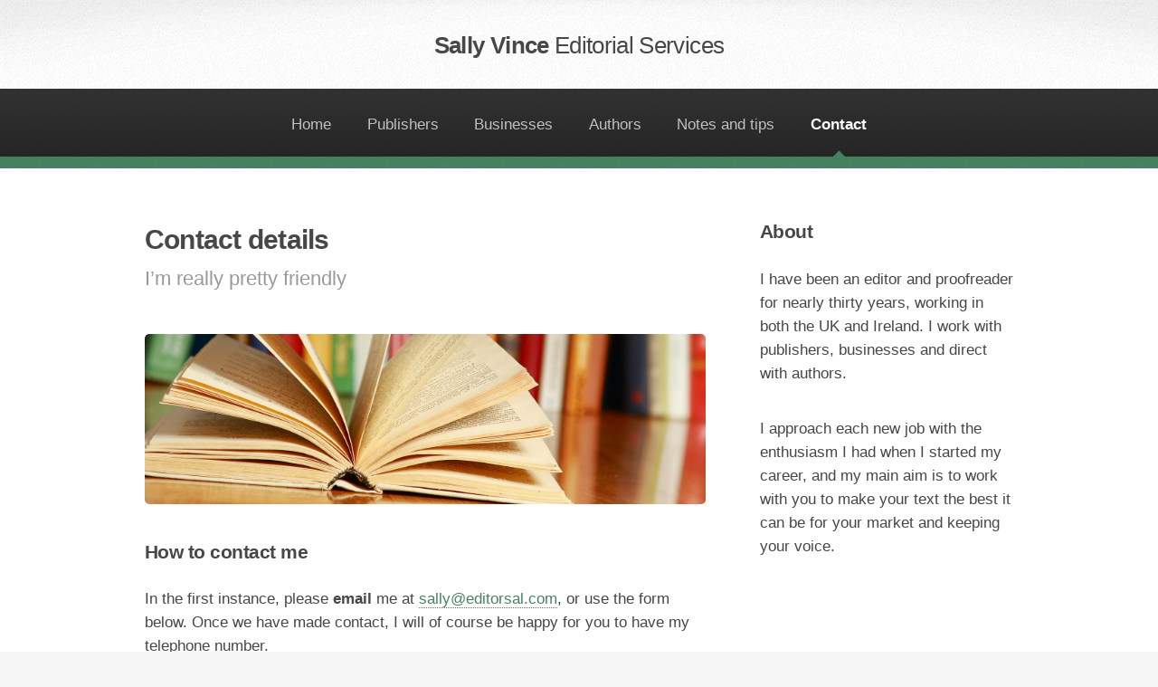

--- FILE ---
content_type: text/html
request_url: https://editorsal.com/contact.html
body_size: 6538
content:
<!DOCTYPE HTML>
<!--
	Arcana by HTML5 UP
	html5up.net | @n33co
	Free for personal and commercial use under the CCA 3.0 license (html5up.net/license)
-->
<html>
	<head>
		<link rel="shortcut icon" href="http://faviconist.com/icons/f1d51b50bc3b739b04c1c4608e0e9284/favicon.ico" />
        <title>Contact</title>
		<meta http-equiv="content-type" content="text/html; charset=utf-8" />
		<meta name="description" content="Freelance editorial services for publishers, businesses and authors" />
		<meta name="keywords" content="editing, copy-editing, proofreading, self-publishing" />
		<!--[if lte IE 8]><script src="css/ie/html5shiv.js"></script><![endif]-->
		<script src="js/jquery.min.js"></script>
		<script src="js/jquery.dropotron.min.js"></script>
		<script src="js/skel.min.js"></script>
		<script src="js/skel-layers.min.js"></script>
		<script src="js/init.js"></script>
		<script src='https://www.google.com/recaptcha/api.js'></script>
		<noscript>
			<link rel="stylesheet" href="css/skel.css" />
			<link rel="stylesheet" href="css/style.css" />
			<link rel="stylesheet" href="css/style-wide.css" />
		</noscript>
        <!--[if lte IE 8]><link rel="stylesheet" href="css/ie/v8.css" /><![endif]-->
	</head>
	<body>

		<!-- Header -->
			<div id="header">

				<!-- Logo -->
					<h1><a href="index.html" id="logo">Sally Vince <em>Editorial Services</em></a></h1>

				<!-- Nav -->
				<nav id="nav">
				  <ul>
				    <li><a href="index.html">Home</a></li>
				    <li><a href="publishers.html">Publishers</a></li>
				    <li><a href="businesses.html">Businesses</a></li>
				    <li><a href="authors.html">Authors</a>
				      <ul>
				        <li><a href="authors.html#develop">Developmental edit</a></li>
				        <li><a href="authors.html#copy">Copy-edit</a></li>
				        <li><a href="authors.html#proof">Proofread</a></li>
				        <li><a href="authors.html#work">How I work</a></li>
				        <li><a href="authors.html#charge">How I charge</a></li>
				        <li><a href="authors.html#faqs">Frequently asked questions</a></li>
			          </ul>
			        </li>
				    <li><a href="#writing">Notes and tips</a>
				      <ul>
				        <li> <a href="#writing">Writing</a>
				          <ul>
				            <li><a href="hyphendash.html">Hyphens and dashes</a></li>
				            <li><a href="ise_or_ize.html">-ise or -ize?</a></li>
			              </ul>
			            </li>
				        <li><a href="#publishing">Publishing</a>
				          <ul>
				            <li><a href="word_division.html">Word division</a></li>
			              </ul>
			            </li>
			          </ul>
			        </li>
				    <li class="current"><a href="contact.html">Contact</a></li>
			      </ul>
			  </nav>
			</div>

		<!-- Main -->
			<section class="wrapper style1">
				<div class="container">
					<div class="row 200%">
						<div class="8u 12u(narrower)">
							<div id="content">

								<!-- Content -->

									<article>
										<header>
											<h2>Contact details</h2>
											<p>I&#8217;m really pretty friendly</p>
										</header>

										<span class="image featured"><img src="images/banner.jpg" alt="" /></span>

										<h3>How to contact me</h3>
                                        <p>In the first instance, please <strong>email</strong> me at <a href="mailto:sally@editorsal.com">sally@editorsal.com</a>, or use the form below. Once we have made contact, I will of course be happy for you to have my telephone number.</p>
                                        <p>I am on Twitter as SallyV <a href="https://twitter.com/EditorSal" target="_blank">@EditorSal</a>, where I engage in conversations about language, editing, books and self-publishing (with a little bit about Co Clare in Ireland, where I live, Somerset in the UK where I sometimes live, and a teeny bit about the environment, about which I care passionately).</p>
                                        <p>I am on <a href="https://www.linkedin.com/pub/sally-vince/100/ab8/402" target="_blank">LinkedIn</a>.</p>
                                        <p>I review books for <a href="http://clareherald.com/author/sallyvince/" target="_blank">The Clare Herald</a> and write for <a href="http://www.thetbrpile.com" target="_blank">The TBR Pile</a>.</p>
									</article>

							</div>
						</div>
						<div class="4u 12u(narrower)">
							<div id="sidebar">

								<!-- Sidebar -->

									<section>
										<h3>About</h3>
                                        <p>I have been an editor and proofreader for nearly thirty years, working in both the UK and Ireland. I  work with publishers, businesses and direct with authors.</p>
                                        <p>I approach each new job with the enthusiasm I had when I started my career, and my main aim is to work with you to make your text the best it can be for your market and keeping your voice.</p>
										<footer></footer>
									</section>
							</div>
						</div>
					</div>
				</div>
			</section>

		<!-- Footer -->
		<div id="footer">
		  <div class="container">
		    <div class="row">
		      <section class="3u 6u(narrower) 12u$(mobilep)"> <a name="writing">
		        <h3>Writing notes</h3>
		        </a>
		        <ul class="links">
		          <li><a href="ise_or_ize.html">-ise, -ize or -yse?</a></li>
		          <li><a href="hyphendash.html"> Hyphen, en-dash and em-dash</a></li>
	            </ul>
	          </section>
		      <section class="3u 6u$(narrower) 12u$(mobilep)"> <a name="publishing">
		        <h3>Publishing notes</h3>
		        </a>
		        <ul class="links">
		          <li><a href="word_division.html">Word division</a></li>
	            </ul>
	          </section>
		    </div>
	      </div>
		  <!-- Icons -->
		  <ul class="icons">
		    <li><a href="https://twitter.com/EditorSal" class="icon fa-twitter"><span class="label">Twitter</span></a> @EditorSal</li>
		    <li><a href="https://ie.linkedin.com/pub/sally-vince/100/ab8/402" target="blank" class="icon fa-linkedin"><span class="label">LinkedIn</span></a></li>
		    <li><a href="http://thetbrpile.com"><span class="label"><img src="images/tbrlogo.png" alt="The TBR Pile" longdesc="http://thetbrpile.com"></span></a></li>
	      </ul>
		  <!-- Copyright -->
		  <div class="copyright">
		    <ul class="menu">
		      <li>&copy; 2015 Sally Vince. All rights reserved</li>
		      <li>Design: adapted from an <a href="http://html5up.net">HTML5 UP</a> design</li>
	        </ul>
	      </div>
    </div>
	</body>
</html>